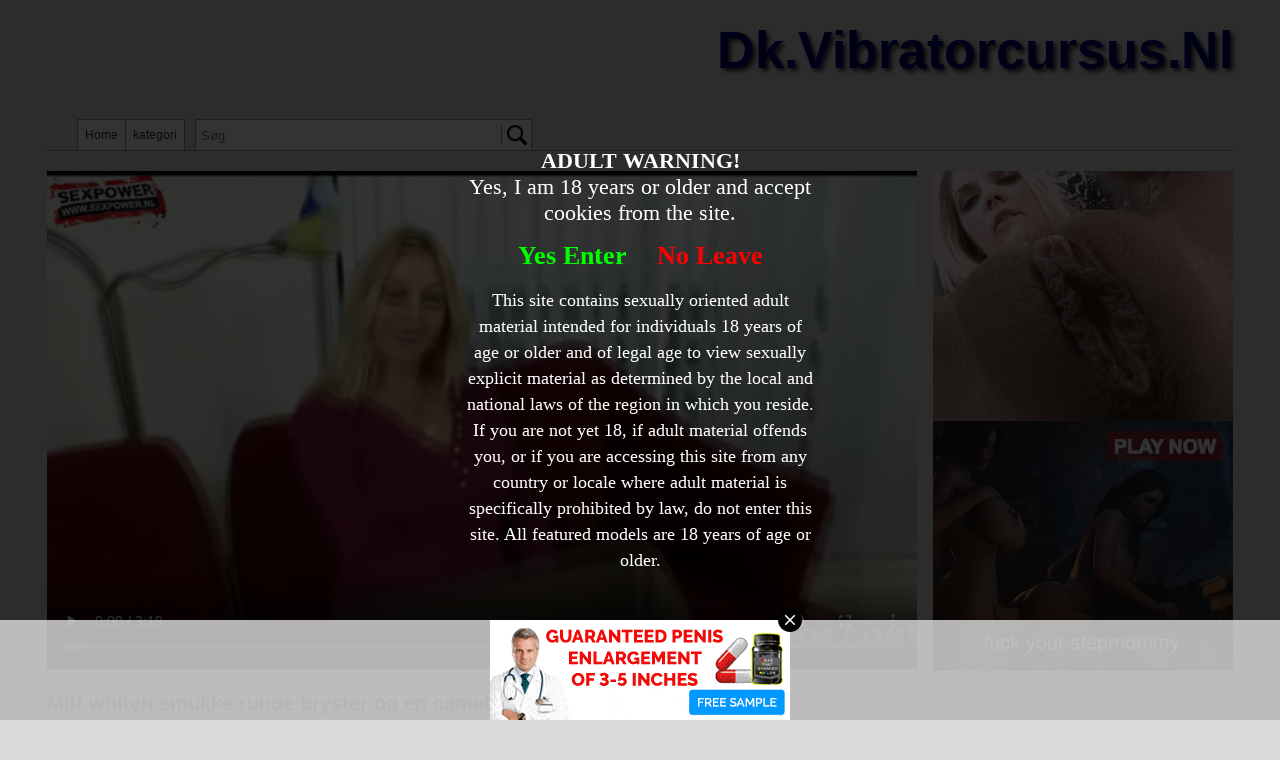

--- FILE ---
content_type: text/html; charset=UTF-8
request_url: http://dk.vibratorcursus.nl/milf-whiteh-smukke-runde-bryster-og-en-cameltoe_6898.html
body_size: 8193
content:

<!DOCTYPE html>
<html lang="dk">
<head>
<meta http-equiv="Content-Type" content="text/html; charset=utf-8" />
<title>Milf whiteh smukke runde bryster og en cameltoe</title>
<meta name="keywords" content="den,smukke,bryster,runde,brystvorter,cameltoe,hårde,lader" />
<meta name="description" content="Den blonde milf lader hendes smukke runde bryster whiteh hårde brystvorter og hendes cameltoe at se" />
<meta name="RATING" content="RTA-5042-1996-1400-1577-RTA" />
<link rel="stylesheet" type="text/css" href="./templates/013/css/layout.css" />
<script src="https://code.jquery.com/jquery-latest.min.js" type="text/javascript"></script>

</head>
<body>
<div class="container">
    <div id="header">
        <h4>dk.vibratorcursus.nl</h4>
        <div id="header-menu">
            <a href="./">Home</a>
            <a id="cats-link">kategori</a>
            <form action="http://dk.vibratorcursus.nl/" method="get" name="zoek" id="search">
                <input type='text' id='searchfield' placeholder="Søg" name='q' />
                <input type='submit' id="searchbtn" value='' />    
            </form>
        </div>
    </div>
    <div id="cats">
        <div id="menu">
	<ul><li><a id="selected" href="./">Home</a></li><li><a href="./am-ateur/" title='Am ateur'>Am ateur</a></li>
<li><a href="./amateur/" title='Amateur'>Amateur</a></li>
<li><a href="./amatør/" title='Amatør'>Amatør</a></li>
<li><a href="./anal/" title='Anal'>Anal</a></li>
<li><a href="./asiatiske/" title='Asiatiske'>Asiatiske</a></li>
<li><a href="./at-min-sprøjte/" title='At min sprøjte'>At min sprøjte</a></li>
<li><a href="./bbw/" title='Bbw'>Bbw</a></li>
<li><a href="./bds-m/" title='Bds m'>Bds m</a></li>
<li><a href="./bdsm/" title='Bdsm'>Bdsm</a></li>
<li><a href="./bedstefar/" title='Bedstefar'>Bedstefar</a></li>
<li><a href="./big-bryster/" title='Big bryster'>Big bryster</a></li>
<li><a href="./big-c-ock/" title='Big c ock'>Big c ock</a></li>
<li><a href="./big-cock/" title='Big cock'>Big cock</a></li>
<li><a href="./bisex/" title='Bisex'>Bisex</a></li>
<li><a href="./blowjob/" title='Blowjob'>Blowjob</a></li>
<li><a href="./celebs/" title='Celebs'>Celebs</a></li>
<li><a href="./cum/" title='Cum'>Cum</a></li>
<li><a href="./dobbelt-penetration/" title='Dobbelt penetration'>Dobbelt penetration</a></li>
<li><a href="./ebony/" title='Ebony'>Ebony</a></li>
<li><a href="./ekstreme-ly/" title='Ekstreme ly'>Ekstreme ly</a></li>
<li><a href="./ekstremt/" title='Ekstremt'>Ekstremt</a></li>
<li><a href="./ex-tremely/" title='Ex tremely'>Ex tremely</a></li>
<li><a href="./extremely/" title='Extremely'>Extremely</a></li>
<li><a href="./faci-al/" title='Faci al'>Faci al</a></li>
<li><a href="./facial/" title='Facial'>Facial</a></li>
<li><a href="./fetish/" title='Fetish'>Fetish</a></li>
<li><a href="./ga-ngbang/" title='Ga ngbang'>Ga ngbang</a></li>
<li><a href="./gangbang/" title='Gangbang'>Gangbang</a></li>
<li><a href="./gay/" title='Gay'>Gay</a></li>
<li><a href="./gøre-min-sprøjte/" title='Gøre min sprøjte'>Gøre min sprøjte</a></li>
<li><a href="./ha-rdcore/" title='Ha rdcore'>Ha rdcore</a></li>
<li><a href="./hardcore/" title='Hardcore'>Hardcore</a></li>
<li><a href="./homoseksuelle/" title='Homoseksuelle'>Homoseksuelle</a></li>
<li><a href="./humor/" title='Humor'>Humor</a></li>
<li><a href="./ibenholt/" title='Ibenholt'>Ibenholt</a></li>
<li><a href="./interra-cielle/" title='Interra cielle'>Interra cielle</a></li>
<li><a href="./interraci-al/" title='Interraci al'>Interraci al</a></li>
<li><a href="./interracia-l/" title='Interracia l'>Interracia l</a></li>
<li><a href="./interracial/" title='Interracial'>Interracial</a></li>
<li><a href="./latina/" title='Latina'>Latina</a></li>
<li><a href="./legetøj/" title='Legetøj'>Legetøj</a></li>
<li><a href="./lesbian/" title='Lesbian'>Lesbian</a></li>
<li><a href="./lesbisk/" title='Lesbisk'>Lesbisk</a></li>
<li><a href="./lingeri/" title='Lingeri'>Lingeri</a></li>
<li><a href="./masturbation/" title='Masturbation'>Masturbation</a></li>
<li><a href="./meget/" title='Meget'>Meget</a></li>
<li><a href="./milf/" title='Milf'>Milf</a></li>
<li><a href="./modne/" title='Modne'>Modne</a></li>
<li><a href="./mundtlige/" title='Mundtlige'>Mundtlige</a></li>
<li><a href="./onani/" title='Onani'>Onani</a></li>
<li><a href="./oral/" title='Oral'>Oral</a></li>
<li><a href="./porna/" title='Porna'>Porna</a></li>
<li><a href="./pornostjerne/" title='Pornostjerne'>Pornostjerne</a></li>
<li><a href="./rollep-lægge/" title='Rollep lægge'>Rollep lægge</a></li>
<li><a href="./rolleplay/" title='Rolleplay'>Rolleplay</a></li>
<li><a href="./stor-pik/" title='Stor pik'>Stor pik</a></li>
<li><a href="./store-bryster/" title='Store bryster'>Store bryster</a></li>
<li><a href="./store-cock/" title='Store cock'>Store cock</a></li>
<li><a href="./tee-nage/" title='Tee nage'>Tee nage</a></li>
<li><a href="./teenage/" title='Teenage'>Teenage</a></li>
<li><a href="./tegneserie/" title='Tegneserie'>Tegneserie</a></li>
<li><a href="./toys/" title='Toys'>Toys</a></li>
<li><a href="./transseksuel/" title='Transseksuel'>Transseksuel</a></li>
<li><a href="./trio/" title='Trio'>Trio</a></li>
<li><a href="./voyeur/" title='Voyeur'>Voyeur</a></li>
<li><a href="./webcam/" title='Webcam'>Webcam</a></li>
</ul>
	</div>        <div class="clear"></div>
    </div>
<div id="player-field">
    <div id="player-middle">
        <div id="player-container">
                <div id="video"></div>
<video width="100%" controls>
  <source src="//media.vibratorcursus.nl/media/1905241615230518271412/video/db3ff5620dc9e02fc1803a8351c3a129.mp4" type="video/mp4">
  Your browser does not support HTML5 video.
</video>
                        </div>
        <br />
        <div id="player-title">
            <h1>Milf whiteh smukke runde bryster og en cameltoe</h1>
        </div>
        <div id="player-description">
            <p>Den blonde milf lader hendes smukke runde bryster whiteh hårde brystvorter og hendes cameltoe at se </p>
        </div>
        <div id="tags">
                <span>Tags</span> 
                <a href="./tag/den/">den</a> <a href="./tag/smukke/"> smukke</a> <a href="./tag/bryster/"> bryster</a> <a href="./tag/runde/"> runde</a> <a href="./tag/brystvorter/"> brystvorter</a> <a href="./tag/cameltoe/"> cameltoe</a> <a href="./tag/hårde/"> hårde</a> <a href="./tag/lader/"> lader</a>             </div>
               </a>
    </div>
    <div id="banners-right">
        <script async type="application/javascript" src="https://a.magsrv.com/ad-provider.js"></script> 
 <ins class="eas6a97888e" data-zoneid="5063138"></ins> 
 <script>(AdProvider = window.AdProvider || []).push({"serve": {}});</script>        <br />
        <script async type="application/javascript" src="https://a.magsrv.com/ad-provider.js"></script> 
 <ins class="eas6a97888e" data-zoneid="5063152"></ins> 
 <script>(AdProvider = window.AdProvider || []).push({"serve": {}});</script>    </div>
</div>
<div class="clear"></div>
<div id="content">
    <div class="clear"></div>
     
                <a class="item" href="./ludere-er-bliver-misbrugt-af-ældre-fyr_7052.html">
                    <img title='ludere er bliver misbrugt af ældre fyr' alt='via en escort agentur, han har denne hore for hendes navn er els barberet whiteh et par dejlige store bryster' src='//media.vibratorcursus.nl/media/110114010112242424271412/images/483216635cb4ca5c91335f5e9e3deecb-20.jpg' width="236" height="179" />
                </a> 
                <a class="item" href="./milf-viser-hendes-naturlige-bryster-fuck-og-hendes-våde-fisse_6944.html">
                    <img title='milf viser hendes naturlige bryster fuck og hendes våde fisse' alt='den liderlige milf viser hendes naturlige store bryster forpulede, så hendes våde fisse ønsker at sige det og lade hendes store bryster fuld af sperm frigivelse spray.' src='//media.vibratorcursus.nl/media/19052416211420/images/074354cfa5a08ea04874fe5e60f904aa-20.jpg' width="236" height="179" />
                </a> 
                <a class="item" href="./liderlige-våde-piger_6931.html">
                    <img title='liderlige våde piger' alt='store bryster små bryster tykke bryster blå bryster gamle bryster og unge bryster, alle typerne kommer over og endelig nøgne våde piger der vil.' src='//media.vibratorcursus.nl/media/1905241615230518271412/images/28237e022644edd0794efae6300790a5-20.jpg' width="236" height="179" />
                </a> 
                <a class="item" href="./høre-de-kommer..._6930.html">
                    <img title='høre de kommer...' alt='hun spiller som en crazy whiteh sin fisse og store bryster. da hun fingre sin fisse alene røre dem, skriger dem fordi de er så lækre cum.hear de kommer...' src='//media.vibratorcursus.nl/media/190524062114271412/images/bec81b4561ec2c3a3979b4885819c91e-20.jpg' width="236" height="179" />
                </a> 
                <a class="item" href="./fradrag-på-tykke-bryster_6919.html">
                    <img title='fradrag på tykke bryster' alt='kameramanden har det ikke let whiteh en hånd på hans stive pik og en hånd på kameraet. han hans pik fast, onanere til hende fedt bryster til spray.deductions på tykke bryster' src='//media.vibratorcursus.nl/media/190524062114271412/images/acf2887252a2f3aab5f58591943ed43a-20.jpg' width="236" height="179" />
                </a> 
                <a class="item" href="./maria-lapiedra-mister-sin-kjole_6912.html">
                    <img title='maria lapiedra mister sin kjole' alt='maria lapiedra er velkendt i spanien, fordi mrs der i big brother huset har siddet. i stedet for maria lapiedra skjorte af kroppen til at spørgsmål, præsentationsværten bare hendes kjole fra hendes krop. hup ms. maria lapiedra har vi' src='//media.vibratorcursus.nl/media/190524062114271412/images/cf7edc271eef5859752b00e142fcecb1-20.jpg' width="236" height="179" />
                </a> 
                <a class="item" href="./milf-whiteh-smukke-runde-bryster-og-en-cameltoe_6898.html">
                    <img title='milf whiteh smukke runde bryster og en cameltoe' alt='den blonde milf lader hendes smukke runde bryster whiteh hårde brystvorter og hendes cameltoe at se' src='//media.vibratorcursus.nl/media/1905241615230518271412/images/db3ff5620dc9e02fc1803a8351c3a129-20.jpg' width="236" height="179" />
                </a> 
                <a class="item" href="./tykke-bryster-og-dirty-talk._6869.html">
                    <img title='tykke bryster og dirty talk.' alt='en blondine tøs whiteh hendes store bryster. whiteh en cob mellem sin store bryster hun taler til dig næsten til en orgasme whiteh hende beskidt tale. og derefter lade dem kneppe og du kan se hendes store bryster swaying.thick bryster og dirty talk.' src='//media.vibratorcursus.nl/media/190524062114271412/images/ed2c7abfbfa0f395b558defdb162949a-20.jpg' width="236" height="179" />
                </a> 
                <a class="item" href="./i-denne-trio-sex-de-knepper-hendes-mund-og-fisse-men-også-hendes-anus_6754.html">
                    <img title='i denne trio sex de knepper hendes mund og fisse men også hendes anus' alt='i denne trio sex vil sige blonde to stive haner ikke kun i hendes mund og kusse fuck men også hendes anus.' src='//media.vibratorcursus.nl/media/1905241615230518271412/images/fee0c7bc66ba28e4c0c7c6558976bb4e-20.jpg' width="236" height="179" />
                </a> 
                <a class="item" href="./fingering-whiteh-to-fingre-denne-blondine-har-en-orgasme_6741.html">
                    <img title='fingering whiteh to fingre denne blondine har en orgasme' alt='denne busty liderlige blondine mens hun fingerfucks whiteh to fingre hendes skaldede kusse og får en orgasm.fingering whiteh to fingre denne blondine har en orgasme' src='//media.vibratorcursus.nl/media/190524062114271412/images/1cae7240aeb73f7a0aad53078608f6dc-20.jpg' width="236" height="179" />
                </a> 
                <a class="item" href="./rigtig-tyk-bryster_6686.html">
                    <img title='rigtig tyk bryster' alt='ser man ofte, at forfalskninger, men disse er virkelig tyk bryster. hun tager hanen af hendes kæreste i hendes mund og giver ham en dejlig slag igen.' src='//media.vibratorcursus.nl/media/01190524271412/images/7b4480b3fee81e19c40945ba0b2caa5d-20.jpg' width="236" height="179" />
                </a> 
                <a class="item" href="./hans-store-penis-ind-hendes-klar_6618.html">
                    <img title='hans store penis ind hendes klar' alt='hendes mund har problemer med at få hans big penis blowjob, efter som hun whiteh hendes store bryster, hans tykke penis subtraktion. derefter fucks ham whiteh hendes skaldede wet vagina og får en orgasme i hende, du ser hans sæd ud af hendes vagina, dr' src='//media.vibratorcursus.nl/media/1905241615230518271412/images/68e6be2969aa7dc3ca1c35175c53a43b-20.jpg' width="236" height="179" />
                </a> 
                <a class="item" href="./se-hvordan-hendes-store-bryster-dinglende-mens-fucking_6608.html">
                    <img title='se hvordan hendes store bryster dinglende mens fucking' alt='se hendes store bryster dingle som hans stive pik ind i hende bagfra hårdt i hendes fisse fucks.' src='//media.vibratorcursus.nl/media/19052416211420/images/cc42a582cf297131c0f656d97b5ab130-20.jpg' width="236" height="179" />
                </a> 
                <a class="item" href="./pas-på-at-de-er-din-dick-er-ikke-stødt_6583.html">
                    <img title='pas på at de er din dick er ikke stødt' alt='pas på at de er din dick er ikke stødt. denne busty hot chick kaster nogle meget vild på hans dick.beware, de er din dick er ikke stødt' src='//media.vibratorcursus.nl/media/190524062114271412/images/0faf909a29b8012540c63e8011123a7b-20.jpg' width="236" height="179" />
                </a> 
                <a class="item" href="./modne-tøs-whiteh-store-bryster-hårdt-taget-på-gulvtæppet_6547.html">
                    <img title='modne tøs whiteh store bryster hårdt taget på gulvtæppet' alt='den modne tøs fortæller kameramand at de er liderlige at finde, at hendes trusser involveret ord under sex. hendes modstander knepper hende hårdt og på gulvtæppet. svært at hendes tykke bryster som balloner op og ned for en while.mature tøs whiteh' src='//media.vibratorcursus.nl/media/190524062114271412/images/7f3e9a16d25682919c42b62562813024-20.jpg' width="236" height="179" />
                </a> 
                <a class="item" href="./nørd-pige-whiteh-nice-store-bryster-kneppet-af-kæreste_6526.html">
                    <img title='nørd pige whiteh nice store bryster kneppet af kæreste' alt='denne smukke nørd pige whiteh fuld af dejlig store bryster viser er meget liderlig at kneppe med hendes kæreste. se hendes store bryster op og ned ryste, når tid ikke er på sin store pole glider væk. nørd pige whiteh nice store bryster kneppet af k' src='//media.vibratorcursus.nl/media/190524062114271412/images/1e0688fed60d33a6d243f67ed3dfe4f1-20.jpg' width="236" height="179" />
                </a> 
                <a class="item" href="./nice-skolepige-whiteh-tykke-bryster_6525.html">
                    <img title='nice skolepige whiteh tykke bryster' alt='denne unge tøs er lige ud af skolen og er super liderlig. hun har hele tiden i skolen møde tænker på kæresten og var allerede våd. så snart hun kommer hjem er hendes kæreste allerede nøgne og kaster dem ret ned og starte ham grådige til pip' src='//media.vibratorcursus.nl/media/190524022114040512271412/images/4e8ff0d0dfc9c83d70d09a90ea6d764b-20.jpg' width="236" height="179" />
                </a> 
                <a class="item" href="./to-liderlige-par-fucking-og-blowjob-i-en-seng_6504.html">
                    <img title='to liderlige par fucking og blowjob i en seng' alt='efter de to sæt op i hans bur 69 har blowjob og jeg, få mændene en liderlig blowjob. hvor krumme piger whiteh tykke bryster deres bolde og slikke de stiv dicks dybt i deres mund, så de tykke balder at ryste' src='//media.vibratorcursus.nl/media/190524062114271412/images/061866ef1b259622718a865bec104c58-20.jpg' width="236" height="179" />
                </a> 
                <a class="item" href="./cock-malkning-tabel-er-en-massage-tabel-whiteh-et-hul-til-din-dick_6492.html">
                    <img title='cock malkning tabel er en massage tabel whiteh et hul til din dick' alt='en massage tabel whiteh et hul, hvor din dick ved kan sting er en pik malkning tabel. en busty blondine tager pik tabel og mælk, at pik whiteh hendes hænder og mund.' src='//media.vibratorcursus.nl/media/1905241615230518271412/images/4a40bdce2df01571d3736f69fd83119e-20.jpg' width="236" height="179" />
                </a> 
                <a class="item" href="./så-hårdt-cony-ferrara-er-i-hendes-liv-men-ikke-blive-kneppet_6471.html">
                    <img title='så hårdt cony ferrara er i hendes liv, men ikke blive kneppet!' alt='en blondine strike whiteh alt blæst op, store bryster, store læber og stor wanna få hårdt hårdt. sætte to liderlige mænd whiteh haner på 25cm, sat hovedtelefonerne på og høre høre hendes huller bare ikke acceptabel. hvis de' src='//media.vibratorcursus.nl/media/190524022114040512271412/images/898f81dc43277c7c5da1f5305c37b22b-20.jpg' width="236" height="179" />
                </a> 
                <a class="item" href="./til-webcam-squirts-hendes-mand-hendes-store-bryster-fuld-af-sperm_6449.html">
                    <img title='til webcam, squirts hendes mand, hendes store bryster fuld af sperm' alt='den liderlige husmor gør hendes lingeri, mens hun fingerfucks hendes fisse og slikke den liderlige. derefter vil sige og hun trækker sin mand ud, og han tog hendes fucks og sprøjtning på hendes store hængende bryster klar så hun efterlader sin fuld' src='//media.vibratorcursus.nl/media/190524062114271412/images/f135222d9e65255aeb8f3b1b1c5c7801-20.jpg' width="236" height="179" />
                </a> 
                <a class="item" href="./efter-sex-hun-stopper-den-hard-dick-mellem-hendes-store-bryster_6429.html">
                    <img title='efter sex hun stopper den hard dick mellem hendes store bryster' alt='i skoven vil sige store bryster tøs hans slatne dick indtil han er svært, ham derefter mellem hendes bryster til at fuck.after sex hun vil stoppe den hårde dick mellem hendes store bryster' src='//media.vibratorcursus.nl/media/190524062114271412/images/4dfd6971fad5263c1d7c77030672a20a-20.jpg' width="236" height="179" />
                </a> 
                <a class="item" href="./store-bryster-whiteh-små-brystvorter_6409.html">
                    <img title='store bryster whiteh små brystvorter' alt='squeesing hendes brystvorter fucks hans store pik den behårede boks hårdt, hendes fedtceller og ryste frem og tilbage whiteh hver punch.' src='//media.vibratorcursus.nl/media/19052416211420/images/b6bd8b3fa36059b948a8d2fd9e45865c-20.jpg' width="236" height="179" />
                </a> 
                <a class="item" href="./store-bryster-under-bruseren_6387.html">
                    <img title='store bryster under bruseren' alt='liderlig blondine dame spiller whiteh bruserhovedet over hendes smukke krop.' src='//media.vibratorcursus.nl/media/1905241615230518271412/images/a5111df7e11e034c3168462bc6f266ab-20.jpg' width="236" height="179" />
                </a> 
                <a class="item" href="./på-store-bryster-er-store-brystvorter_6328.html">
                    <img title='på store bryster er store brystvorter' alt='store bryster normalt er alt for store brystvorter. brystvorter som chokolade pik. fordelen ved dette er, at de kan nyde slikke.' src='//media.vibratorcursus.nl/media/0805200503120916100519271412/images/91e1d63cc9e6e38d65f99afd912fa89a-20.jpg' width="236" height="179" />
                </a> 
                <a class="item" href="./hun-viser-de-store-bryster-og-mens-hun-fingerfucks-den-skaldede-fisse-indtil-hun-har-en-orgasme-får_6313.html">
                    <img title='hun viser de store bryster og mens hun fingerfucks den skaldede fisse indtil hun har en orgasme får' alt='liderlig blondine viser off hendes store bryster og mens hun fingerfucks den skaldede våde fisse indtil de orgasm.she viser de store bryster og mens hun fingerfucks den skaldede fisse indtil hun har en orgasme får' src='//media.vibratorcursus.nl/media/190524062114271412/images/4b21d3098fbcd3726fda843eba4ac366-20.jpg' width="236" height="179" />
                </a> 
                <a class="item" href="./han-ordet-blowjob-fucks-store-bryster-og-spray-dem-fuld-af-sæd_6266.html">
                    <img title='han ordet blowjob fucks store bryster og spray dem fuld af sæd' alt='han ordet blowjob knepper de store bryster og spray når han sluttede hun vil være fuld af sperm.' src='//media.vibratorcursus.nl/media/19052416211420/images/e732443b985860235616bab9941c4d45-20.jpg' width="236" height="179" />
                </a> 
                <a class="item" href="./tyk-busty-blondine-pige-viser-hendes-behårede-kusse_6235.html">
                    <img title='tyk busty blondine pige viser hendes behårede kusse' alt='hendes kønsbehåring, hun trækker hendes fisse åben. den tykke busty pige er stolt af hendes behårede kusse og viser off hendes udvidet foran den camera.thick busty blondine pige viser hendes behårede kusse' src='//media.vibratorcursus.nl/media/190524062114271412/images/3a44151a5c56b388e2d302510c956f3f-20.jpg' width="236" height="179" />
                </a> 
                <a class="item" href="./sexet-lingeri-store-bryster-og-mastubate-op-til-orgasme_6197.html">
                    <img title='sexet lingeri store bryster og mastubate op til orgasme' alt='i sexet lingeri, onanere brunette whiteh de store bryster hendes glatbarberet fisse orgasm.sexy lingeri store bryster og mastubate op til orgasme' src='//media.vibratorcursus.nl/media/190524062114271412/images/5f9f66cd41ca10db52b10d74361328f5-20.jpg' width="236" height="179" />
                </a> 
                <a class="item" href="./store-bryster-og-en-skaldet-fisse_6119.html">
                    <img title='store bryster og en skaldet fisse' alt='han synes at være problemer i at passe, men denne kvindelige whiteh store bryster vil hans pik lige så dybt i hendes skaldede kusse føler.' src='//media.vibratorcursus.nl/media/19052416211420/images/4a0e5854b24a5dfc0bb4891a4257f5a8-20.jpg' width="236" height="179" />
                </a> 
                <a class="item" href="./for-et-højere-tal-han-spiller-whiteh-de-gamle-lærer-saggy-bryster_6088.html">
                    <img title='for et højere tal, han spiller whiteh de gamle lærer saggy bryster' alt='den gamle lærer er vanvittigt som elev, de hårde brystvorter for hendes hænge bryster sucks, men den liderlige tæve ønsker mere. han tog hendes behårede kusse kærtegn og tykke bryster ælt.' src='//media.vibratorcursus.nl/media/19052416211420/images/98575c703c8442d52bd064fe02565adf-20.jpg' width="236" height="179" />
                </a> 
                <a class="item" href="./maria-lapiedra-mister-sin-kjole_6075.html">
                    <img title='maria lapiedra mister sin kjole' alt='maria lapiedra er velkendt i spanien, fordi mrs der i big brother huset har siddet. i stedet for maria lapiedra skjorte af kroppen til at spørgsmål, præsentationsværten bare hendes kjole fra hendes krop. hup ms. maria lapiedra har vi' src='//media.vibratorcursus.nl/media/190524062114271412/images/cf7edc271eef5859752b00e142fcecb1-20.jpg' width="236" height="179" />
                </a> 
                <a class="item" href="./ebony-tæve-får-i-mellem-hendes-store-bryster-kneppet_6051.html">
                    <img title='ebony tæve får i mellem hendes store bryster kneppet' alt='denne liderlige sorte dame har fine store bryster der du kan utrolig liderlig din dick mellem sting, og du er nødt til at om at sprøjte ibenholt tæve får i mellem hendes store bryster kneppet' src='//media.vibratorcursus.nl/media/190524062114271412/images/617d847d7eadd3ef68e157cb5db83ed3-20.jpg' width="236" height="179" />
                </a> 
                <a class="item" href="./nice-store-bryster_6012.html">
                    <img title='nice store bryster' alt='efter den liderlige striptease gnider hendes store bryster whiteh olie og onanere hendes glatbarberet fisse.' src='//media.vibratorcursus.nl/media/01190524271412/images/207985866d5db3d6a248814989b74c6f-20.jpg' width="236" height="179" />
                </a> 
                <a class="item" href="./smurt-og-massage-word-pige-hårdt-kneppet-hårdt_6009.html">
                    <img title='smurt og massage word pige hårdt kneppet hårdt' alt='gnides whiteh olie og masseres, fucks sin store pik til den våde fisse pige hårdt og dybt og ælt ham whiteh hendes tykke tits.smeared og massage word pige hårdt kneppet hårdt' src='//media.vibratorcursus.nl/media/190524062114271412/images/a657e46de7a001fb416c0fef36cfd33d-20.jpg' width="236" height="179" />
                </a> 
                <a class="item" href="./sperm-i-hendes-mund-er-sprøjtet-drypper-på-hendes-store-bryster_5984.html">
                    <img title='sperm i hendes mund er sprøjtet drypper på hendes store bryster' alt='den sæd, som hans stiv dick i munden, sprøjtes, lad dem ud af hendes mund på hendes store bryster drip.de sperm i hendes mund er sprøjtet drypper på hendes store bryster' src='//media.vibratorcursus.nl/media/190524062114271412/images/2947a9ba3914038e5053ca67880747d3-20.jpg' width="236" height="179" />
                </a> 
                <a class="item" href="./hore-virker-whiteh-hendes-kunde-gennem-vinduet-på-bilen_5806.html">
                    <img title='hore virker whiteh hendes kunde gennem vinduet på bilen' alt='hore trækker gennem vinduet i hendes bil røvhul af kunden, indtil han er svært og begynder ham til blowjob. så hun stopper ham mellem de store bryster og skubber hendes brystvorter mod den stive pik, som de derefter trække og vil sige indtil han er' src='//media.vibratorcursus.nl/media/190524062114271412/images/5bc189dfeef410f14891c229297111d3-20.jpg' width="236" height="179" />
                </a> 
                <a class="item" href="./nice-store-bryster_5795.html">
                    <img title='nice store bryster' alt='efter den liderlige striptease gnider hendes store bryster whiteh olie og onanere hendes glatbarberet fisse.' src='//media.vibratorcursus.nl/media/01190524271412/images/207985866d5db3d6a248814989b74c6f-20.jpg' width="236" height="179" />
                </a>    <div class="clear"></div>
    
</div>
<br><p>Ludere er bliver misbrugt af ældre fyr - Via en escort agentur, han har denne hore for hendes navn er els barberet whiteh et par dejlige store bryster
 * Milf viser hendes naturlige bryster fuck og hendes våde fisse - Den liderlige milf viser hendes naturlige store bryster forpulede, så hendes våde fisse ønsker at sige det og lade hendes store bryster fuld af sperm frigivelse spray.
 * Liderlige våde piger - Store bryster små bryster tykke bryster blå bryster gamle bryster og unge bryster, alle typerne kommer over og endelig nøgne våde piger der vil.
 * Høre de kommer... - Hun spiller som en crazy whiteh sin fisse og store bryster. da hun fingre sin fisse alene røre dem, skriger dem fordi de er så lækre cum.hear de kommer...
 * Fradrag på tykke bryster - Kameramanden har det ikke let whiteh en hånd på hans stive pik og en hånd på kameraet. han hans pik fast, onanere til hende fedt bryster til spray.deductions på tykke bryster
 * Maria lapiedra mister sin kjole - Maria lapiedra er velkendt i spanien, fordi mrs der i big brother huset har siddet. i stedet for maria lapiedra skjorte af kroppen til at spørgsmål, præsentationsværten bare hendes kjole fra hendes krop. hup ms. maria lapiedra har vi
 * Milf whiteh smukke runde bryster og en cameltoe - Den blonde milf lader hendes smukke runde bryster whiteh hårde brystvorter og hendes cameltoe at se
 * Tykke bryster og dirty talk. - En blondine tøs whiteh hendes store bryster. whiteh en cob mellem sin store bryster hun taler til dig næsten til en orgasme whiteh hende beskidt tale. og derefter lade dem kneppe og du kan se hendes store bryster swaying.thick bryster og dirty talk.
 * I denne trio sex de knepper hendes mund og fisse men også hendes anus - I denne trio sex vil sige blonde to stive haner ikke kun i hendes mund og kusse fuck men også hendes anus.
 * Fingering whiteh to fingre denne blondine har en orgasme - Denne busty liderlige blondine mens hun fingerfucks whiteh to fingre hendes skaldede kusse og får en orgasm.fingering whiteh to fingre denne blondine har en orgasme
 * Rigtig tyk bryster - Ser man ofte, at forfalskninger, men disse er virkelig tyk bryster. hun tager hanen af hendes kæreste i hendes mund og giver ham en dejlig slag igen.
 * Hans store penis ind hendes klar - Hendes mund har problemer med at få hans big penis blowjob, efter som hun whiteh hendes store bryster, hans tykke penis subtraktion. derefter fucks ham whiteh hendes skaldede wet vagina og får en orgasme i hende, du ser hans sæd ud af hendes vagina, dr
 * Se hvordan hendes store bryster dinglende mens fucking - Se hendes store bryster dingle som hans stive pik ind i hende bagfra hårdt i hendes fisse fucks.
 * Pas på at de er din dick er ikke stødt - Pas på at de er din dick er ikke stødt. denne busty hot chick kaster nogle meget vild på hans dick.beware, de er din dick er ikke stødt
 * Modne tøs whiteh store bryster hårdt taget på gulvtæppet - Den modne tøs fortæller kameramand at de er liderlige at finde, at hendes trusser involveret ord under sex. hendes modstander knepper hende hårdt og på gulvtæppet. svært at hendes tykke bryster som balloner op og ned for en while.mature tøs whiteh
 * Nørd pige whiteh nice store bryster kneppet af kæreste - Denne smukke nørd pige whiteh fuld af dejlig store bryster viser er meget liderlig at kneppe med hendes kæreste. se hendes store bryster op og ned ryste, når tid ikke er på sin store pole glider væk. nørd pige whiteh nice store bryster kneppet af k
 * Nice skolepige whiteh tykke bryster - Denne unge tøs er lige ud af skolen og er super liderlig. hun har hele tiden i skolen møde tænker på kæresten og var allerede våd. så snart hun kommer hjem er hendes kæreste allerede nøgne og kaster dem ret ned og starte ham grådige til pip
 * To liderlige par fucking og blowjob i en seng - Efter de to sæt op i hans bur 69 har blowjob og jeg, få mændene en liderlig blowjob. hvor krumme piger whiteh tykke bryster deres bolde og slikke de stiv dicks dybt i deres mund, så de tykke balder at ryste
 * Cock malkning tabel er en massage tabel whiteh et hul til din dick - En massage tabel whiteh et hul, hvor din dick ved kan sting er en pik malkning tabel. en busty blondine tager pik tabel og mælk, at pik whiteh hendes hænder og mund.
 * Så hårdt cony ferrara er i hendes liv, men ikke blive kneppet! - En blondine strike whiteh alt blæst op, store bryster, store læber og stor wanna få hårdt hårdt. sætte to liderlige mænd whiteh haner på 25cm, sat hovedtelefonerne på og høre høre hendes huller bare ikke acceptabel. hvis de
 * Til webcam, squirts hendes mand, hendes store bryster fuld af sperm - Den liderlige husmor gør hendes lingeri, mens hun fingerfucks hendes fisse og slikke den liderlige. derefter vil sige og hun trækker sin mand ud, og han tog hendes fucks og sprøjtning på hendes store hængende bryster klar så hun efterlader sin fuld
 * Efter sex hun stopper den hard dick mellem hendes store bryster - I skoven vil sige store bryster tøs hans slatne dick indtil han er svært, ham derefter mellem hendes bryster til at fuck.after sex hun vil stoppe den hårde dick mellem hendes store bryster
 * Store bryster whiteh små brystvorter - Squeesing hendes brystvorter fucks hans store pik den behårede boks hårdt, hendes fedtceller og ryste frem og tilbage whiteh hver punch.
 * Store bryster under bruseren - Liderlig blondine dame spiller whiteh bruserhovedet over hendes smukke krop.
 * På store bryster er store brystvorter - Store bryster normalt er alt for store brystvorter. brystvorter som chokolade pik. fordelen ved dette er, at de kan nyde slikke.
 * Hun viser de store bryster og mens hun fingerfucks den skaldede fisse indtil hun har en orgasme får - Liderlig blondine viser off hendes store bryster og mens hun fingerfucks den skaldede våde fisse indtil de orgasm.she viser de store bryster og mens hun fingerfucks den skaldede fisse indtil hun har en orgasme får
 * Han ordet blowjob fucks store bryster og spray dem fuld af sæd - Han ordet blowjob knepper de store bryster og spray når han sluttede hun vil være fuld af sperm.
 * Tyk busty blondine pige viser hendes behårede kusse - Hendes kønsbehåring, hun trækker hendes fisse åben. den tykke busty pige er stolt af hendes behårede kusse og viser off hendes udvidet foran den camera.thick busty blondine pige viser hendes behårede kusse
 * Sexet lingeri store bryster og mastubate op til orgasme - I sexet lingeri, onanere brunette whiteh de store bryster hendes glatbarberet fisse orgasm.sexy lingeri store bryster og mastubate op til orgasme
 * Store bryster og en skaldet fisse - Han synes at være problemer i at passe, men denne kvindelige whiteh store bryster vil hans pik lige så dybt i hendes skaldede kusse føler.
 * For et højere tal, han spiller whiteh de gamle lærer saggy bryster - Den gamle lærer er vanvittigt som elev, de hårde brystvorter for hendes hænge bryster sucks, men den liderlige tæve ønsker mere. han tog hendes behårede kusse kærtegn og tykke bryster ælt.
 * Maria lapiedra mister sin kjole - Maria lapiedra er velkendt i spanien, fordi mrs der i big brother huset har siddet. i stedet for maria lapiedra skjorte af kroppen til at spørgsmål, præsentationsværten bare hendes kjole fra hendes krop. hup ms. maria lapiedra har vi
 * Ebony tæve får i mellem hendes store bryster kneppet - Denne liderlige sorte dame har fine store bryster der du kan utrolig liderlig din dick mellem sting, og du er nødt til at om at sprøjte ibenholt tæve får i mellem hendes store bryster kneppet
 * Nice store bryster - Efter den liderlige striptease gnider hendes store bryster whiteh olie og onanere hendes glatbarberet fisse.
 * Smurt og massage word pige hårdt kneppet hårdt - Gnides whiteh olie og masseres, fucks sin store pik til den våde fisse pige hårdt og dybt og ælt ham whiteh hendes tykke tits.smeared og massage word pige hårdt kneppet hårdt
 * Sperm i hendes mund er sprøjtet drypper på hendes store bryster - Den sæd, som hans stiv dick i munden, sprøjtes, lad dem ud af hendes mund på hendes store bryster drip.de sperm i hendes mund er sprøjtet drypper på hendes store bryster
 * Hore virker whiteh hendes kunde gennem vinduet på bilen - Hore trækker gennem vinduet i hendes bil røvhul af kunden, indtil han er svært og begynder ham til blowjob. så hun stopper ham mellem de store bryster og skubber hendes brystvorter mod den stive pik, som de derefter trække og vil sige indtil han er
 * Nice store bryster - Efter den liderlige striptease gnider hendes store bryster whiteh olie og onanere hendes glatbarberet fisse.
</p>
    <br />&nbsp;<br />&nbsp;<br />&nbsp;<br />&nbsp;

    <div id="footer">
        <center><a href="/dmca" rel="nofollow">DMCA Notice</a> <a href="/tou" rel="nofollow">Terms of Use</a> <a href="/2257" rel="nofollow">18 U.S.C. 2257 Record-Keeping Requirements Compliance Statement</a> <a href="/privacypolicy.php" rel="nofollow">Privacy Policy</a> <a href="/network.php" target="_blank">Network</a></center><br>    </div>
</div>

<!-- Matomo -->
<script>
  var _paq = window._paq = window._paq || [];
  /* tracker methods like "setCustomDimension" should be called before "trackPageView" */
  _paq.push(["setDocumentTitle", document.domain + "/" + document.title]);
  _paq.push(["trackPageView"]);
  _paq.push(["enableLinkTracking"]);
  (function() {
    var u="//www.onzestats.nl/";
    _paq.push(["setTrackerUrl", u+"matomo.php"]);
    _paq.push(["setSiteId", "2"]);
    var d=document, g=d.createElement("script"), s=d.getElementsByTagName("script")[0];
    g.async=true; g.src=u+"matomo.js"; s.parentNode.insertBefore(g,s);
  })();
</script>
<noscript><p><img referrerpolicy="no-referrer-when-downgrade" src="//www.onzestats.nl/matomo.php?idsite=2&amp;rec=1" style="border:0;" alt="" /></p></noscript>
<!-- End Matomo Code -->

<script async type="application/javascript" src="https://a.magsrv.com/ad-provider.js"></script> 
 <ins class="eas6a97888e" data-zoneid="5061494"></ins> 
 <script>(AdProvider = window.AdProvider || []).push({"serve": {}});</script><script>
$("#cats-link").click(function() {
    $( "#cats" ).toggle();
});
</script>
<script src="/includes/infix.js"></script>
<script src="/includes/adult.php?lang="></script>
</body>
</html>

